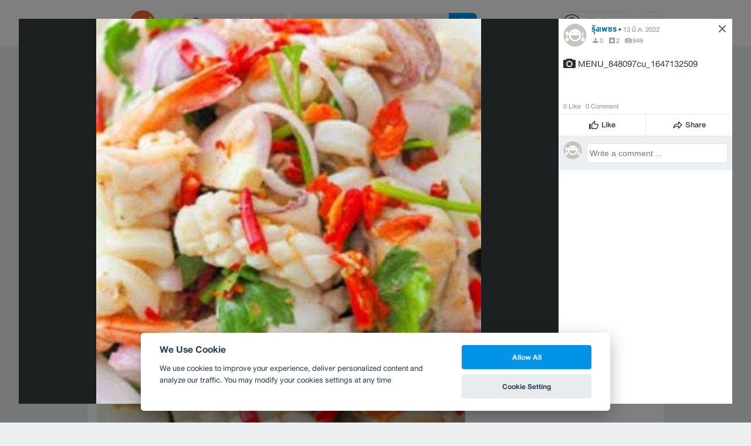

--- FILE ---
content_type: text/html; charset=utf-8
request_url: https://www.google.com/recaptcha/api2/aframe
body_size: 142
content:
<!DOCTYPE HTML><html><head><meta http-equiv="content-type" content="text/html; charset=UTF-8"></head><body><script nonce="r8IDLxyTyUIqJfmL0F_cEg">/** Anti-fraud and anti-abuse applications only. See google.com/recaptcha */ try{var clients={'sodar':'https://pagead2.googlesyndication.com/pagead/sodar?'};window.addEventListener("message",function(a){try{if(a.source===window.parent){var b=JSON.parse(a.data);var c=clients[b['id']];if(c){var d=document.createElement('img');d.src=c+b['params']+'&rc='+(localStorage.getItem("rc::a")?sessionStorage.getItem("rc::b"):"");window.document.body.appendChild(d);sessionStorage.setItem("rc::e",parseInt(sessionStorage.getItem("rc::e")||0)+1);localStorage.setItem("rc::h",'1769780043614');}}}catch(b){}});window.parent.postMessage("_grecaptcha_ready", "*");}catch(b){}</script></body></html>

--- FILE ---
content_type: application/javascript; charset=utf-8
request_url: https://fundingchoicesmessages.google.com/f/AGSKWxVdL_eWgKKuNMSPW4og31Qc6iHtQePZwVi9cZKQFfSOuWElSAJN4_V5nka4i1rO7pq1RqgEbKNDVB5QU-r6ewJjyksFcPQ5_AJl_dykqIlOK5k38OiXTgDs5XXrvRnEOw4yrc_0iTrCkOzl40alZFED5ihC7vUMzfn0ndHiuN1wPnbLTOwYBwL3GgAR/_/adotubeplugin./ad-srv./secondads_/mcad.php/adiframe9.
body_size: -1286
content:
window['43f9006f-fb49-4bdd-8f6f-c9f283e38bfc'] = true;